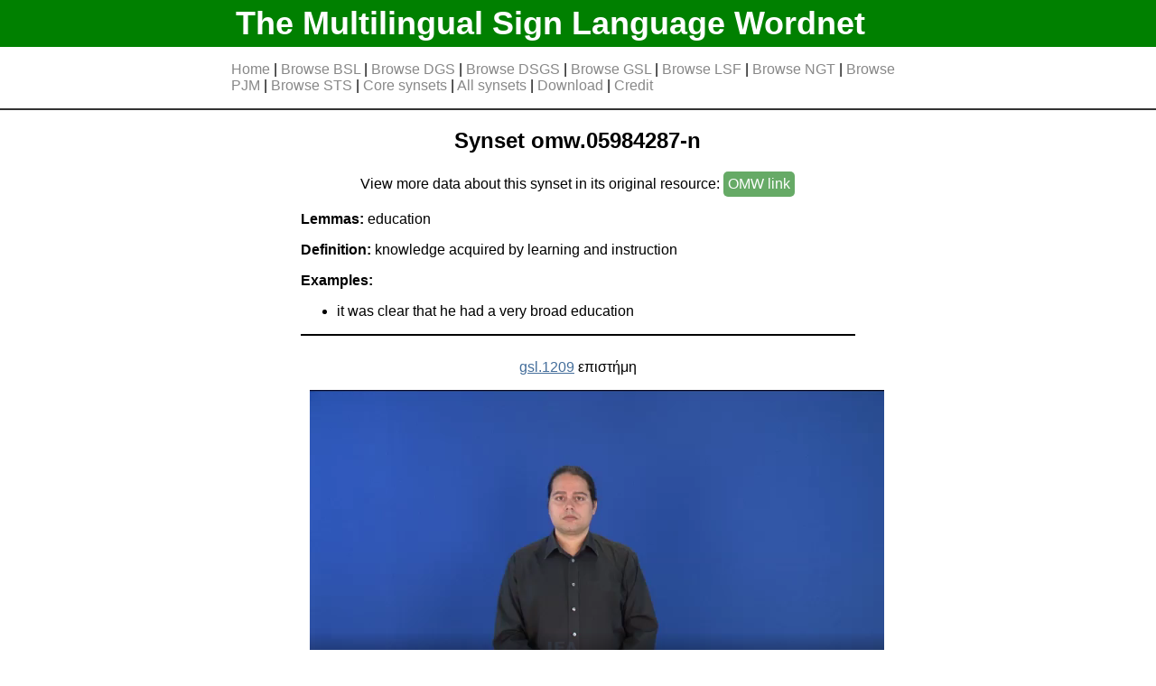

--- FILE ---
content_type: text/html
request_url: https://www.sign-lang.uni-hamburg.de/easier/sign-wordnet/synset/omw.05984287-n.html
body_size: 1062
content:
<!DOCTYPE html>
<html lang="en">
<head>
<meta http-equiv="Cache-Control" content="no-cache, no-store, must-revalidate" >
<meta http-equiv="Pragma" content="no-cache" >
<meta http-equiv="Expires" content="0" >
<meta charset="utf-8">
<link rel= "stylesheet" type= "text/css" href="../static/styles/style.css">
<title>education</title>












</head>
<body>
	<div id="header">
		<div id="header_bg">
			<h1 class="limit_width"><a href="../index.html">The Multilingual Sign Language Wordnet</a></h1>
		</div>
		<div id="navbar" class="limit_width">












		<p>
		
			<a href="../index.html" >Home</a> | 
			<a href="../index_bsl.html" >Browse BSL</a> | 
			<a href="../index_dgs.html" >Browse DGS</a> | 
			<a href="../index_dsgs.html" >Browse DSGS</a> | 
			<a href="../index_gsl.html" >Browse GSL</a> | 
			<a href="../index_lsf.html" >Browse LSF</a> | 
			<a href="../index_ngt.html" >Browse NGT</a> | 
			<a href="../index_pjm.html" >Browse PJM</a> | 
			<a href="../index_sts.html" >Browse STS</a> | 
			<a href="../index_core_synsets.html" >Core synsets</a> | 
			<a href="../index_synsets.html" >All synsets</a> | 
			<a href="../download.html" >Download</a> | 
			<a href="../credit.html" >Credit</a>
		</p>
		</div>
	</div>

<div id="body" class="limit_width">





<div class="synsets_wrapper_main">
	<div class="synset">
		<h2 style="text-align:center;">Synset omw.05984287-n</h2>

		
			<p style="text-align:center;">View more data about this synset in its original resource: <a target="_blank" href="https://compling.upol.cz/ntumc/cgi-bin/wn-gridx.cgi?usrname=&amp;gridmode=grid&amp;synset=05984287-n" class="external_link">OMW&nbsp;link</a></p>
		


		<p><b>Lemmas:</b> education</p>
		<p class="synset_def"><b>Definition:</b> knowledge acquired by learning and instruction</p>
		<p><b>Examples:</b></p>
			<ul>
			
				<li>it was clear that he had a very broad education
			
			</ul>


	</div>
</div>

<div class="signs_wrapper_second">

	
		<div class="sign_box">
		
		<p><a href="../sign/gsl.1209.html">gsl.1209</a> επιστήμη </p>

		

		

		
			<video height="360"  controls>
			<source src="https://sign.ilsp.gr/sisbuilder/video/epistimi_lem_2_HD.mp4" type="video/mp4"></video>
		
		</div>
	

</div>





</div>
<div id="footer"><p>The Multilingual Sign Language Wordnet v0.6<br>
<a href="../contact.html">Contact</a> | <a href="../imprint.html">Imprint</a> |  <a href="../data_privacy.html">Data Privacy</a></p>
</div>
</body>
</html>